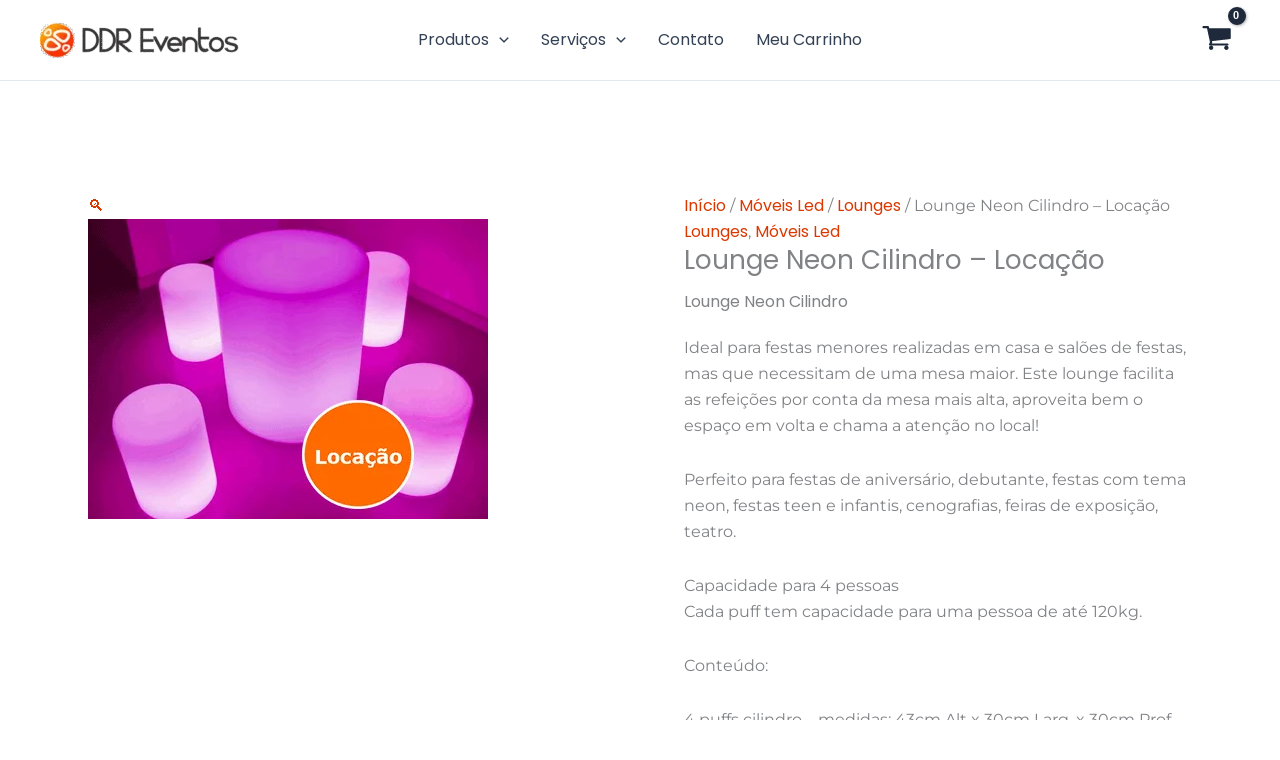

--- FILE ---
content_type: text/css; charset=UTF-8
request_url: https://ddreventos.com.br/wp-content/uploads/elementor/css/post-11198.css?ver=1769225462
body_size: 467
content:
.elementor-kit-11198{--e-global-color-primary:#DB3800;--e-global-color-746a387:#D17474;--e-global-color-501ef18:#4632DA;--e-global-color-b70b612:#F8F8F8;--e-global-color-68edd31:#808080;--e-global-color-7a7a594:#2B2B2B;--e-global-color-7581bcc:#FFFFFF;--e-global-color-eb32b7c:#353535;--e-global-color-7b9d61c:#D0A97D;--e-global-color-f4e7d0c:#A56337;--e-global-color-0505871:#DE6A8D;--e-global-color-1ba3ebd:#DFB58B;--e-global-color-6ad2cee:#EF9350;--e-global-typography-primary-font-family:"Poppins";--e-global-typography-secondary-font-family:"Poppins";--e-global-typography-text-font-family:"Poppins";--e-global-typography-accent-font-family:"Poppins";font-family:"Montserrat", sans-serif;font-size:16px;--e-preloader-animation-duration:700ms;--e-preloader-delay:0ms;--e-preloader-color:var( --e-global-color-primary );--e-preloader-size:24px;}.elementor-kit-11198 e-page-transition{background-color:#F8F6F4;}.elementor-kit-11198 a{font-family:"Poppins", sans-serif;}.elementor-kit-11198 h1{font-family:"Poppins", sans-serif;}.elementor-kit-11198 h2{font-family:"Poppins", sans-serif;}.elementor-kit-11198 h3{font-family:"Poppins", sans-serif;}.elementor-section.elementor-section-boxed > .elementor-container{max-width:1140px;}.e-con{--container-max-width:1140px;}.elementor-widget:not(:last-child){margin-block-end:20px;}.elementor-element{--widgets-spacing:20px 20px;--widgets-spacing-row:20px;--widgets-spacing-column:20px;}{}h1.entry-title{display:var(--page-title-display);}@media(max-width:1279px){.elementor-section.elementor-section-boxed > .elementor-container{max-width:1024px;}.e-con{--container-max-width:1024px;}}@media(max-width:767px){.elementor-section.elementor-section-boxed > .elementor-container{max-width:767px;}.e-con{--container-max-width:767px;}}/* Start custom CSS */.h1 .h2 .h3 {
    font-family: poppins;
}/* End custom CSS */
/* Start Custom Fonts CSS */@font-face {
	font-family: 'Poppins';
	font-style: normal;
	font-weight: normal;
	font-display: auto;
	src: url('https://ddreventos.com.br/wp-content/uploads/2025/07/poppins-v23-latin-regular.woff2') format('woff2');
}
/* End Custom Fonts CSS */

--- FILE ---
content_type: text/css; charset=UTF-8
request_url: https://ddreventos.com.br/wp-content/uploads/elementor/css/post-5577.css?ver=1769247984
body_size: -100
content:
body.elementor-page-5577:not(.elementor-motion-effects-element-type-background), body.elementor-page-5577 > .elementor-motion-effects-container > .elementor-motion-effects-layer{background-color:#FFFFFF;}

--- FILE ---
content_type: text/css; charset=UTF-8
request_url: https://ddreventos.com.br/wp-content/uploads/elementor/css/post-19726.css?ver=1769225462
body_size: 1524
content:
.elementor-19726 .elementor-element.elementor-element-eab93d2{--display:flex;--min-height:0px;--flex-direction:row;--container-widget-width:calc( ( 1 - var( --container-widget-flex-grow ) ) * 100% );--container-widget-height:100%;--container-widget-flex-grow:1;--container-widget-align-self:stretch;--flex-wrap-mobile:wrap;--align-items:stretch;--gap:0px 0px;--row-gap:0px;--column-gap:0px;border-style:none;--border-style:none;--padding-top:0px;--padding-bottom:0px;--padding-left:0px;--padding-right:0px;}.elementor-19726 .elementor-element.elementor-element-eab93d2:not(.elementor-motion-effects-element-type-background), .elementor-19726 .elementor-element.elementor-element-eab93d2 > .elementor-motion-effects-container > .elementor-motion-effects-layer{background-color:#212121;}.elementor-19726 .elementor-element.elementor-element-6f268df3{--display:flex;}.elementor-19726 .elementor-element.elementor-element-ff81f7{--display:flex;--flex-direction:row;--container-widget-width:calc( ( 1 - var( --container-widget-flex-grow ) ) * 100% );--container-widget-height:100%;--container-widget-flex-grow:1;--container-widget-align-self:stretch;--flex-wrap-mobile:wrap;--align-items:stretch;--gap:0px 0px;--row-gap:0px;--column-gap:0px;--margin-top:10px;--margin-bottom:0px;--margin-left:0px;--margin-right:0px;}.elementor-19726 .elementor-element.elementor-element-6d91bcc{--display:flex;--gap:15px 15px;--row-gap:15px;--column-gap:15px;--margin-top:0px;--margin-bottom:0px;--margin-left:0px;--margin-right:0px;}.elementor-widget-image .widget-image-caption{font-family:var( --e-global-typography-text-font-family ), sans-serif;}.elementor-19726 .elementor-element.elementor-element-2f5ce021 > .elementor-widget-container{margin:0px 0px 10px 0px;padding:0px 0px 0px 0px;}.elementor-19726 .elementor-element.elementor-element-2f5ce021.elementor-element{--align-self:flex-start;}.elementor-19726 .elementor-element.elementor-element-2f5ce021{text-align:start;}.elementor-19726 .elementor-element.elementor-element-2f5ce021 img{width:71%;}.elementor-widget-text-editor{font-family:var( --e-global-typography-text-font-family ), sans-serif;}.elementor-19726 .elementor-element.elementor-element-3d7b7a5b > .elementor-widget-container{margin:0px 0px -25px 0px;}.elementor-19726 .elementor-element.elementor-element-3d7b7a5b{color:#FFFFFF;}.elementor-19726 .elementor-element.elementor-element-e6bd931 > .elementor-widget-container{margin:0px 0px -25px 0px;}.elementor-19726 .elementor-element.elementor-element-e6bd931{color:#FFFFFF;}.elementor-19726 .elementor-element.elementor-element-782d317b > .elementor-widget-container{margin:0px 0px 5px 0px;}.elementor-19726 .elementor-element.elementor-element-4c9e473c{--grid-template-columns:repeat(0, auto);--icon-size:27px;--grid-column-gap:25px;--grid-row-gap:0px;}.elementor-19726 .elementor-element.elementor-element-4c9e473c .elementor-widget-container{text-align:left;}.elementor-19726 .elementor-element.elementor-element-4c9e473c .elementor-social-icon{background-color:#02010100;--icon-padding:0em;}.elementor-19726 .elementor-element.elementor-element-4c9e473c .elementor-social-icon i{color:#FFFFFF;}.elementor-19726 .elementor-element.elementor-element-4c9e473c .elementor-social-icon svg{fill:#FFFFFF;}.elementor-19726 .elementor-element.elementor-element-4c9e473c .elementor-social-icon:hover i{color:#FF3F00;}.elementor-19726 .elementor-element.elementor-element-4c9e473c .elementor-social-icon:hover svg{fill:#FF3F00;}.elementor-19726 .elementor-element.elementor-element-50a2ad2e{--display:flex;}.elementor-widget-heading .elementor-heading-title{font-family:var( --e-global-typography-primary-font-family ), sans-serif;}.elementor-19726 .elementor-element.elementor-element-ea43d73 .elementor-heading-title{font-family:"Poppins", sans-serif;font-weight:200;color:#FFFFFF;}.elementor-19726 .elementor-element.elementor-element-12bffa47 p{margin-block-end:5px;}.elementor-19726 .elementor-element.elementor-element-12bffa47{color:#FFFFFF;}.elementor-19726 .elementor-element.elementor-element-12bffa47 a{color:#FFFFFF;}.elementor-19726 .elementor-element.elementor-element-f64c415{--display:flex;}.elementor-19726 .elementor-element.elementor-element-5de7c1f .elementor-heading-title{font-family:"Poppins", sans-serif;font-weight:200;color:#FFFFFF;}.elementor-19726 .elementor-element.elementor-element-84ff646 p{margin-block-end:5px;}.elementor-19726 .elementor-element.elementor-element-84ff646{color:#FFFFFF;}.elementor-19726 .elementor-element.elementor-element-84ff646 a{color:#FFFFFF;}.elementor-19726 .elementor-element.elementor-element-a6b7a4f{--display:flex;}.elementor-19726 .elementor-element.elementor-element-29ff1b1c > .elementor-widget-container{margin:0px 0px -25px 0px;}.elementor-19726 .elementor-element.elementor-element-29ff1b1c{color:#FFFFFF;}.elementor-widget-form .elementor-field-group > label{font-family:var( --e-global-typography-text-font-family ), sans-serif;}.elementor-widget-form .elementor-field-type-html{font-family:var( --e-global-typography-text-font-family ), sans-serif;}.elementor-widget-form .elementor-field-group .elementor-field, .elementor-widget-form .elementor-field-subgroup label{font-family:var( --e-global-typography-text-font-family ), sans-serif;}.elementor-widget-form .elementor-button{font-family:var( --e-global-typography-accent-font-family ), sans-serif;}.elementor-widget-form .elementor-message{font-family:var( --e-global-typography-text-font-family ), sans-serif;}.elementor-widget-form .e-form__indicators__indicator, .elementor-widget-form .e-form__indicators__indicator__label{font-family:var( --e-global-typography-accent-font-family ), sans-serif;}.elementor-widget-form .e-form__indicators__indicator__progress__meter{font-family:var( --e-global-typography-accent-font-family ), sans-serif;}.elementor-19726 .elementor-element.elementor-element-10db8d1{width:var( --container-widget-width, 80% );max-width:80%;--container-widget-width:80%;--container-widget-flex-grow:0;--e-form-steps-indicators-spacing:20px;--e-form-steps-indicator-padding:30px;--e-form-steps-indicator-inactive-secondary-color:#ffffff;--e-form-steps-indicator-active-secondary-color:#ffffff;--e-form-steps-indicator-completed-secondary-color:#ffffff;--e-form-steps-divider-width:1px;--e-form-steps-divider-gap:10px;}.elementor-19726 .elementor-element.elementor-element-10db8d1 .elementor-field-group{padding-right:calc( 10px/2 );padding-left:calc( 10px/2 );margin-bottom:10px;}.elementor-19726 .elementor-element.elementor-element-10db8d1 .elementor-form-fields-wrapper{margin-left:calc( -10px/2 );margin-right:calc( -10px/2 );margin-bottom:-10px;}.elementor-19726 .elementor-element.elementor-element-10db8d1 .elementor-field-group.recaptcha_v3-bottomleft, .elementor-19726 .elementor-element.elementor-element-10db8d1 .elementor-field-group.recaptcha_v3-bottomright{margin-bottom:0;}body.rtl .elementor-19726 .elementor-element.elementor-element-10db8d1 .elementor-labels-inline .elementor-field-group > label{padding-left:0px;}body:not(.rtl) .elementor-19726 .elementor-element.elementor-element-10db8d1 .elementor-labels-inline .elementor-field-group > label{padding-right:0px;}body .elementor-19726 .elementor-element.elementor-element-10db8d1 .elementor-labels-above .elementor-field-group > label{padding-bottom:0px;}.elementor-19726 .elementor-element.elementor-element-10db8d1 .elementor-field-type-html{padding-bottom:0px;}.elementor-19726 .elementor-element.elementor-element-10db8d1 .elementor-field-group .elementor-field:not(.elementor-select-wrapper){background-color:#ffffff;border-width:0px 0px 0px 0px;border-radius:4px 4px 4px 4px;}.elementor-19726 .elementor-element.elementor-element-10db8d1 .elementor-field-group .elementor-select-wrapper select{background-color:#ffffff;border-width:0px 0px 0px 0px;border-radius:4px 4px 4px 4px;}.elementor-19726 .elementor-element.elementor-element-10db8d1 .e-form__buttons__wrapper__button-next{background-color:#DB3800;color:#ffffff;}.elementor-19726 .elementor-element.elementor-element-10db8d1 .elementor-button[type="submit"]{background-color:#DB3800;color:#ffffff;}.elementor-19726 .elementor-element.elementor-element-10db8d1 .elementor-button[type="submit"] svg *{fill:#ffffff;}.elementor-19726 .elementor-element.elementor-element-10db8d1 .e-form__buttons__wrapper__button-previous{color:#ffffff;}.elementor-19726 .elementor-element.elementor-element-10db8d1 .e-form__buttons__wrapper__button-next:hover{color:#ffffff;}.elementor-19726 .elementor-element.elementor-element-10db8d1 .elementor-button[type="submit"]:hover{color:#ffffff;}.elementor-19726 .elementor-element.elementor-element-10db8d1 .elementor-button[type="submit"]:hover svg *{fill:#ffffff;}.elementor-19726 .elementor-element.elementor-element-10db8d1 .e-form__buttons__wrapper__button-previous:hover{color:#ffffff;}.elementor-19726 .elementor-element.elementor-element-10db8d1 .elementor-button{border-radius:5px 5px 5px 5px;}.elementor-19726 .elementor-element.elementor-element-3076e449 > .elementor-widget-container{margin:0px 0px 0px 0px;}.elementor-19726 .elementor-element.elementor-element-3076e449{columns:1;text-align:center;font-family:"Poppins", sans-serif;font-size:12px;font-weight:400;line-height:18px;color:#C1C1C1;}.elementor-19726:not(.elementor-motion-effects-element-type-background), .elementor-19726 > .elementor-motion-effects-container > .elementor-motion-effects-layer{background-color:#FFFFFF;}.elementor-theme-builder-content-area{height:400px;}.elementor-location-header:before, .elementor-location-footer:before{content:"";display:table;clear:both;}@media(max-width:1599px){.elementor-19726 .elementor-element.elementor-element-ff81f7{--margin-top:50px;--margin-bottom:80px;--margin-left:0px;--margin-right:0px;}}@media(min-width:768px){.elementor-19726 .elementor-element.elementor-element-eab93d2{--content-width:80%;}}@media(max-width:1279px) and (min-width:768px){.elementor-19726 .elementor-element.elementor-element-eab93d2{--content-width:1000%;}}@media(max-width:1279px){.elementor-19726 .elementor-element.elementor-element-eab93d2{--padding-top:40px;--padding-bottom:40px;--padding-left:40px;--padding-right:40px;}.elementor-19726 .elementor-element.elementor-element-ff81f7{--margin-top:40px;--margin-bottom:60px;--margin-left:0px;--margin-right:0px;}.elementor-19726 .elementor-element.elementor-element-2f5ce021 img{width:100px;}}@media(max-width:991px){.elementor-19726 .elementor-element.elementor-element-eab93d2{--padding-top:40px;--padding-bottom:40px;--padding-left:30px;--padding-right:30px;}}@media(max-width:767px){.elementor-19726 .elementor-element.elementor-element-6f268df3{--margin-top:-20px;--margin-bottom:0px;--margin-left:0px;--margin-right:0px;}.elementor-19726 .elementor-element.elementor-element-ff81f7{--margin-top:40px;--margin-bottom:40px;--margin-left:0px;--margin-right:0px;}.elementor-19726 .elementor-element.elementor-element-2f5ce021 img{max-width:100%;}.elementor-19726 .elementor-element.elementor-element-50a2ad2e{--margin-top:0px;--margin-bottom:30px;--margin-left:0px;--margin-right:0px;}.elementor-19726 .elementor-element.elementor-element-f64c415{--margin-top:0px;--margin-bottom:30px;--margin-left:0px;--margin-right:0px;}.elementor-19726 .elementor-element.elementor-element-a6b7a4f{--margin-top:0px;--margin-bottom:30px;--margin-left:0px;--margin-right:0px;}.elementor-19726 .elementor-element.elementor-element-10db8d1{--container-widget-width:100%;--container-widget-flex-grow:0;width:var( --container-widget-width, 100% );max-width:100%;}}/* Start custom CSS for html, class: .elementor-element-782d317b */.telefone {
    color: white; /* Cor branca */
    text-decoration: none; /* Remover sublinhado padrão */
    transition: color 0.3s; /* Adicionar transição de cor para suavizar a mudança */
    font-size: 14px;
}

/* Estilo do link quando hover */
.telefone:hover {
    color: #FF3F00; 
}/* End custom CSS */